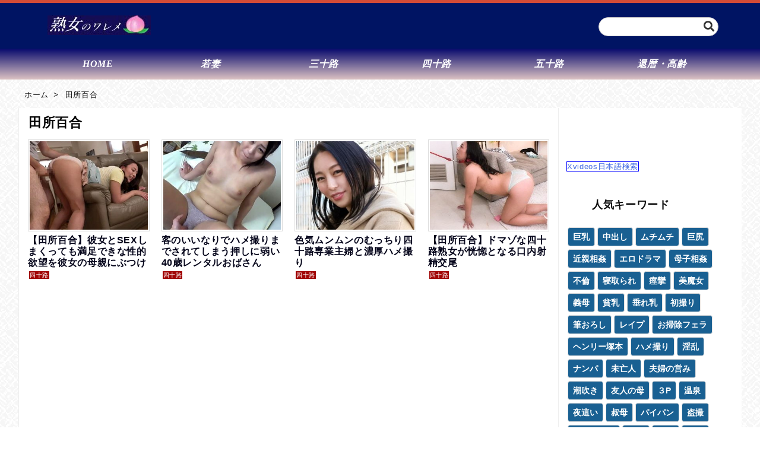

--- FILE ---
content_type: text/html; charset=UTF-8
request_url: https://jyukujyowareme.com/archives/tag/%E7%94%B0%E6%89%80%E7%99%BE%E5%90%88
body_size: 17827
content:
<!DOCTYPE html><html lang="ja" itemscope itemtype="https://schema.org/WebPage"><head><script data-no-optimize="1">var litespeed_docref=sessionStorage.getItem("litespeed_docref");litespeed_docref&&(Object.defineProperty(document,"referrer",{get:function(){return litespeed_docref}}),sessionStorage.removeItem("litespeed_docref"));</script> <meta charset="UTF-8" /><meta http-equiv="X-UA-Compatible" content="IE=edge" /><meta name="referrer" content="unsafe-url"><meta name="tubecorporate_com_verify.html" content="71c35bcc607bbd3f885507223cb54aad"/><meta name="viewport" content="width=device-width, initial-scale=1, user-scalable=yes" /><meta name="robots" content="index,follow" /><meta name='robots' content='noindex, follow' /><title>田所百合 のエロ動画一覧- 熟女専門無料エロ動画 熟女のワレメ</title><meta name="description" content="田所百合 ：アダルト動画一覧。当サイトでは全て無料で視聴できる厳選した熟女動画をまとめています。" /><meta property="og:locale" content="ja_JP" /><meta property="og:type" content="article" /><meta property="og:title" content="田所百合 のエロ動画一覧- 熟女専門無料エロ動画 熟女のワレメ" /><meta property="og:description" content="田所百合 ：アダルト動画一覧。当サイトでは全て無料で視聴できる厳選した熟女動画をまとめています。" /><meta property="og:url" content="https://jyukujyowareme.com/archives/tag/田所百合" /><meta property="og:site_name" content="熟女専門無料エロ動画 熟女のワレメ" /><meta name="twitter:card" content="summary_large_image" /> <script type="application/ld+json" class="yoast-schema-graph">{"@context":"https://schema.org","@graph":[{"@type":"CollectionPage","@id":"https://jyukujyowareme.com/archives/tag/%e7%94%b0%e6%89%80%e7%99%be%e5%90%88","url":"https://jyukujyowareme.com/archives/tag/%e7%94%b0%e6%89%80%e7%99%be%e5%90%88","name":"田所百合 のエロ動画一覧- 熟女専門無料エロ動画 熟女のワレメ","isPartOf":{"@id":"https://jyukujyowareme.com/#website"},"primaryImageOfPage":{"@id":"https://jyukujyowareme.com/archives/tag/%e7%94%b0%e6%89%80%e7%99%be%e5%90%88#primaryimage"},"image":{"@id":"https://jyukujyowareme.com/archives/tag/%e7%94%b0%e6%89%80%e7%99%be%e5%90%88#primaryimage"},"thumbnailUrl":"https://jyukujyowareme.com/wp-content/uploads/2025/09/img_1758843919.jpg","description":"田所百合 ：アダルト動画一覧。当サイトでは全て無料で視聴できる厳選した熟女動画をまとめています。","breadcrumb":{"@id":"https://jyukujyowareme.com/archives/tag/%e7%94%b0%e6%89%80%e7%99%be%e5%90%88#breadcrumb"},"inLanguage":"ja"},{"@type":"ImageObject","inLanguage":"ja","@id":"https://jyukujyowareme.com/archives/tag/%e7%94%b0%e6%89%80%e7%99%be%e5%90%88#primaryimage","url":"https://jyukujyowareme.com/wp-content/uploads/2025/09/img_1758843919.jpg","contentUrl":"https://jyukujyowareme.com/wp-content/uploads/2025/09/img_1758843919.jpg","width":300,"height":248,"caption":"田所百合 彼女とSEXしまくっても満足できな性的欲望を彼女の母親にぶつけた青年"},{"@type":"BreadcrumbList","@id":"https://jyukujyowareme.com/archives/tag/%e7%94%b0%e6%89%80%e7%99%be%e5%90%88#breadcrumb","itemListElement":[{"@type":"ListItem","position":1,"name":"ホーム","item":"https://jyukujyowareme.com/"},{"@type":"ListItem","position":2,"name":"田所百合"}]},{"@type":"WebSite","@id":"https://jyukujyowareme.com/#website","url":"https://jyukujyowareme.com/","name":"熟女専門無料エロ動画 熟女のワレメ","description":"","publisher":{"@id":"https://jyukujyowareme.com/#/schema/person/a9b595ef2f20929dc9a1acbf50d502bb"},"potentialAction":[{"@type":"SearchAction","target":{"@type":"EntryPoint","urlTemplate":"https://jyukujyowareme.com/?s={search_term_string}"},"query-input":{"@type":"PropertyValueSpecification","valueRequired":true,"valueName":"search_term_string"}}],"inLanguage":"ja"},{"@type":["Person","Organization"],"@id":"https://jyukujyowareme.com/#/schema/person/a9b595ef2f20929dc9a1acbf50d502bb","name":"たろう","image":{"@type":"ImageObject","inLanguage":"ja","@id":"https://jyukujyowareme.com/#/schema/person/image/","url":"https://secure.gravatar.com/avatar/4913c781dc2fcf35927afb207dae03f6eb587078756d09850dff3e374ee34f46?s=96&d=mm&r=g","contentUrl":"https://secure.gravatar.com/avatar/4913c781dc2fcf35927afb207dae03f6eb587078756d09850dff3e374ee34f46?s=96&d=mm&r=g","caption":"たろう"},"logo":{"@id":"https://jyukujyowareme.com/#/schema/person/image/"},"sameAs":["http://jyukujyowareme.com/"]}]}</script> <link rel='dns-prefetch' href='//ajax.googleapis.com' /><link rel="preload" as="style" type="text/css" href="https://jyukujyowareme.com/wp-content/themes/luxeritas/style.async.min.css?v=1769069827" /><link rel="preload" as="font" type="font/woff2" href="https://jyukujyowareme.com/wp-content/themes/luxeritas/fonts/icomoon/fonts/icomoon.woff2" crossorigin />
 <script type="litespeed/javascript" data-src="https://www.googletagmanager.com/gtag/js?id=UA-84825446-1"></script> <script type="litespeed/javascript">window.dataLayer=window.dataLayer||[];function gtag(){dataLayer.push(arguments)}
gtag('js',new Date());gtag('config','UA-84825446-1')</script> <link rel="pingback" href="https://jyukujyowareme.com/xmlrpc.php" /><link rel="alternate" type="application/rss+xml" title="熟女専門無料エロ動画 熟女のワレメ RSS Feed" href="https://jyukujyowareme.com/feed" /><meta name="description" content="熟女専門無料エロ動画 熟女のワレメ | 田所百合 Tag" /><meta name="theme-color" content="#4285f4"><meta name="format-detection" content="telephone=no"><style id="litespeed-ccss">@media print and (max-width:991px){#side{page-break-before:always}}body{--wp--preset--color--black:#000;--wp--preset--color--cyan-bluish-gray:#abb8c3;--wp--preset--color--white:#fff;--wp--preset--color--pale-pink:#f78da7;--wp--preset--color--vivid-red:#cf2e2e;--wp--preset--color--luminous-vivid-orange:#ff6900;--wp--preset--color--luminous-vivid-amber:#fcb900;--wp--preset--color--light-green-cyan:#7bdcb5;--wp--preset--color--vivid-green-cyan:#00d084;--wp--preset--color--pale-cyan-blue:#8ed1fc;--wp--preset--color--vivid-cyan-blue:#0693e3;--wp--preset--color--vivid-purple:#9b51e0;--wp--preset--gradient--vivid-cyan-blue-to-vivid-purple:linear-gradient(135deg,rgba(6,147,227,1) 0%,#9b51e0 100%);--wp--preset--gradient--light-green-cyan-to-vivid-green-cyan:linear-gradient(135deg,#7adcb4 0%,#00d082 100%);--wp--preset--gradient--luminous-vivid-amber-to-luminous-vivid-orange:linear-gradient(135deg,rgba(252,185,0,1) 0%,rgba(255,105,0,1) 100%);--wp--preset--gradient--luminous-vivid-orange-to-vivid-red:linear-gradient(135deg,rgba(255,105,0,1) 0%,#cf2e2e 100%);--wp--preset--gradient--very-light-gray-to-cyan-bluish-gray:linear-gradient(135deg,#eee 0%,#a9b8c3 100%);--wp--preset--gradient--cool-to-warm-spectrum:linear-gradient(135deg,#4aeadc 0%,#9778d1 20%,#cf2aba 40%,#ee2c82 60%,#fb6962 80%,#fef84c 100%);--wp--preset--gradient--blush-light-purple:linear-gradient(135deg,#ffceec 0%,#9896f0 100%);--wp--preset--gradient--blush-bordeaux:linear-gradient(135deg,#fecda5 0%,#fe2d2d 50%,#6b003e 100%);--wp--preset--gradient--luminous-dusk:linear-gradient(135deg,#ffcb70 0%,#c751c0 50%,#4158d0 100%);--wp--preset--gradient--pale-ocean:linear-gradient(135deg,#fff5cb 0%,#b6e3d4 50%,#33a7b5 100%);--wp--preset--gradient--electric-grass:linear-gradient(135deg,#caf880 0%,#71ce7e 100%);--wp--preset--gradient--midnight:linear-gradient(135deg,#020381 0%,#2874fc 100%);--wp--preset--duotone--dark-grayscale:url('#wp-duotone-dark-grayscale');--wp--preset--duotone--grayscale:url('#wp-duotone-grayscale');--wp--preset--duotone--purple-yellow:url('#wp-duotone-purple-yellow');--wp--preset--duotone--blue-red:url('#wp-duotone-blue-red');--wp--preset--duotone--midnight:url('#wp-duotone-midnight');--wp--preset--duotone--magenta-yellow:url('#wp-duotone-magenta-yellow');--wp--preset--duotone--purple-green:url('#wp-duotone-purple-green');--wp--preset--duotone--blue-orange:url('#wp-duotone-blue-orange');--wp--preset--font-size--small:13px;--wp--preset--font-size--medium:20px;--wp--preset--font-size--large:36px;--wp--preset--font-size--x-large:42px}*,*:before,*:after{box-sizing:border-box}@-ms-viewport{width:device-width}h1{font-size:2em;margin:.67em 0}img{border-style:none;vertical-align:middle}p{margin-top:0;margin-bottom:1rem}button{border-radius:0}input,button{margin:0;font-family:inherit;font-size:inherit;line-height:inherit}button,input{overflow:visible}button{text-transform:none}button,[type=submit]{-webkit-appearance:button}button::-moz-focus-inner,[type=submit]::-moz-focus-inner{padding:0;border-style:none}[type=search]{outline-offset:-2px;-webkit-appearance:none}[type=search]::-webkit-search-cancel-button,[type=search]::-webkit-search-decoration{-webkit-appearance:none}h1,h2,h3{margin-top:0;margin-bottom:.5rem;font-family:inherit;font-weight:500;line-height:1.2;color:inherit}.container{width:100%;margin-right:auto;margin-left:auto}@media (min-width:768px){.container{max-width:720px}}@media (min-width:992px){.container{max-width:960px}}@media (min-width:1200px){.container{max-width:1140px}}.clearfix:after{display:block;clear:both;content:""}body .material-icons{font-size:inherit;font-feature-settings:'liga';-moz-osx-font-smoothing:grayscale;text-rendering:optimizeLegibility;transform:scale(1.3,1.3);transform-origin:top;margin-top:-.16em}.material-icons.flip-h{transform:scale(-1.3,1.3)}*{margin:0;padding:0}img{max-width:100%;height:auto;box-sizing:content-box}ul,ol{margin:1.6em 0}[type=submit],[type=text]{display:inline;line-height:1;vertical-align:middle;padding:12px 12px 11px;max-width:100%}[type=submit]{color:#333;font-weight:400;background:#fff;border:1px solid #ddd}[type=text],[type=search]{color:inherit;background:#fff;border:1px solid #ddd}[type=search]{-webkit-appearance:none;outline-offset:-2px;line-height:1;border-radius:0}[type=search]::-webkit-search-cancel-button,[type=search]::-webkit-search-decoration{display:none}.cboth{clear:both}#head-in{padding-top:28px;background:#fff}#sitename{display:inline-block;max-width:100%;margin:0 0 12px;font-size:2.8rem;line-height:1.4}#sitename a{color:inherit;text-decoration:none}.desc{line-height:1.4}.info{padding:20px 10px;overflow:hidden}#header .head-cover{position:relative;margin:auto}#header #gnavi{margin:auto}#nav{margin:0;padding:0;border-top:1px solid #ddd;border-bottom:1px solid #ddd;position:relative;z-index:20}#nav,#gnavi ul.gu,#gnavi li.gl>a,.mobile-nav{color:#111;background:#fff}#gnavi .mobile-nav{display:none}#gnavi ul.gu{margin:0}#gnavi li.gl{float:left;position:relative;list-style-type:none;text-indent:0;white-space:nowrap}#gnavi li.gl>a{display:block;text-decoration:none;text-align:center}@media (min-width:992px){#gnavi ul.gu{display:-webkit-box;display:-ms-flexbox;display:flex;-ms-flex-wrap:wrap;flex-wrap:wrap}#gnavi li.gl{-webkit-box-flex:0 0 auto;-ms-flex:0 0 auto;flex:0 0 auto;min-width:1px;background:#09f}#gnavi .gc>ul>li.gl{background:0 0}#gnavi li.gl>a>.gim{display:block}#gnavi .gc>ul>li>a>.gim{border-bottom:0;padding:16px 18px}}@media (max-width:991px){.mobile-nav p{letter-spacing:0;font-size:1.1rem;line-height:1;margin:6px 0 0}.mobile-nav li{white-space:nowrap;text-align:center;padding:8px 10px;border:0;list-style:none}.mobile-nav li i{font-size:1.8rem;font-style:normal}#gnavi ul.gu{display:none;border:0;border-bottom:solid 1px #ddd}#gnavi li.gl{display:block;float:none;width:100%;padding-left:0;text-align:left;line-height:2.3;border-top:1px solid #ddd;list-style:disc inside}}#primary{border:1px solid transparent}#section{margin:0 10px 20px 0}#breadcrumb{margin:20px 0 15px;padding:8px;line-height:2}#breadcrumb,#breadcrumb a{color:#111;text-decoration:none;word-break:normal}#breadcrumb li{display:inline;list-style-type:none;font-size:1.3rem}#breadcrumb i{margin-right:3px}#breadcrumb i.arrow{margin:0 8px}#list a{word-break:normal}[type^=text]{margin:0;width:100%}div[id*=side-]{padding:20px 0;border:1px solid #ddd;background:#fff}#side .widget{overflow-wrap:anywhere;margin:0 6px;padding:20px 7px;border:1px solid transparent}#side h3{font-size:1.8rem;font-weight:700;color:#111;margin:4px 0 20px;padding:4px 0}.search-field{border:1px solid #bbb}#page-top{position:fixed;bottom:14px;right:14px;font-weight:700;background:#656463;text-decoration:none;color:#fff;padding:16px 20px;text-align:center;opacity:0;visibility:hidden;z-index:99}#main{-webkit-box-flex:0 1 772px;-ms-flex:0 1 772px;flex:0 1 772px;max-width:772px;min-width:1px;float:left}#side{-webkit-box-flex:0 0 366px;-ms-flex:0 0 366px;flex:0 0 366px;width:366px;min-width:1px;float:right}@media (min-width:992px){#primary{display:-webkit-box;display:-ms-flexbox;display:flex}#breadcrumb,.head-cover{display:block!important}#sitename img{margin:0}}@media screen and (min-width:768px){#header .head-cover,#header #gnavi{max-width:720px}}@media screen and (min-width:992px){#header .head-cover,#header #gnavi{max-width:960px}}@media screen and (min-width:992px) and (max-width:1199px){#main{-webkit-box-flex:0 1 592px;-ms-flex:0 1 592px;flex:0 1 592px;max-width:592px;min-width:1px}}@media screen and (min-width:1200px){#header .head-cover,#header #gnavi{max-width:1140px}}@media print,(max-width:991px){#primary,#main,#side{display:block;width:100%;float:none;clear:both}#header #gnavi{padding-left:0;padding-right:0}#main{margin-bottom:30px}#section{margin-right:0}#side .widget{padding-left:20px;padding-right:20px}#side .widget{margin-left:0;margin-right:0}div[id*=side-]{margin-bottom:20px}}@media (max-width:575px){#side .widget{padding-left:7px;padding-right:7px}#sitename{font-size:2.2rem}#page-top{font-size:2rem;padding:8px 14px}.ptop{display:none}}.search-field{width:100%;height:32px;margin:0;padding:4px 6px}[type=submit].search-submit{position:absolute;top:2px;right:2px;height:28px;padding:8px;font-size:1.2rem;background:0 0}.search-field::-webkit-input-placeholder{font-family:"icomoon";color:#767676;font-size:1.4rem}.search-field:-moz-placeholder{font-family:"icomoon";color:#767676;font-size:1.4rem}.search-field:-ms-input-placeholder{font-family:"icomoon";color:#767676;font-size:1.4rem}.search-field:placeholder-shown{font-family:"icomoon";color:#767676;font-size:1.4rem}.tagcloud{display:-webkit-box;display:-ms-flexbox;display:flex;-ms-flex-wrap:wrap;flex-wrap:wrap;letter-spacing:-.4em}.tagcloud a{display:inline-block;-webkit-box-flex:0 0 auto;-ms-flex:0 0 auto;flex:1 0 auto;min-width:1px;letter-spacing:normal;text-decoration:none;font-size:14px;font-size:1.4rem!important;border:1px solid #ddd;margin:2px;padding:5px 10px}#sform{display:none;position:absolute;top:0;left:0;right:0;width:98%;height:48px;max-width:600px;margin:auto;padding:2px;background:rgba(0,0,0,.5);border-radius:6px;z-index:1200}#sform .search-form{position:relative;width:100%;margin:auto;border-radius:6px}#sform .search-field{height:44px;border-radius:4px;font-size:18px}#sform .search-submit{border-radius:4px;height:40px}html{overflow:auto;overflow-y:scroll;-webkit-text-size-adjust:100%;-ms-text-size-adjust:100%;-ms-overflow-style:scrollbar;font-size:62.5%!important}#nav{width:100%}#head-in{padding-top:0}body{overflow:hidden;font-family:'Yu Gothic',-apple-system,BlinkMacSystemFont,'.SFNSDisplay-Regular','Hiragino Kaku Gothic Pro',Meiryo,'MS PGothic','Segoe UI','Verdana','Helvetica','Arial',sans-serif;font-weight:400;color:#111;background:#fff}a{word-break:break-all;text-decoration:none;background-color:transparent;-webkit-text-decoration-skip:objects;color:#4169e1}body,li{font-size:1.4rem}@media (min-width:992px){#side{-ms-flex-preferred-size:366px;flex-basis:366px;width:366px}}@media (min-width:1310px){.container{width:1280px;max-width:1280px}#header .head-cover,#header #gnavi{width:1280px;max-width:100%}#section{margin:0 18px 20px 0}#main{-webkit-box-flex:0 1 866px;-ms-flex:0 1 866px;flex:0 1 866px;max-width:866px;min-width:1px;float:left}#side{-webkit-box-flex:0 0 412px;-ms-flex:0 0 412px;flex:0 0 412px;width:412px;min-width:1px;float:right}#side .widget{margin:0 18px;padding:20px 18px}}@media (max-width:991px){#nav{border-top:0}#gnavi ul.mobile-nav{position:fixed;top:-48px;right:5px;display:flex;flex-flow:column;margin:0;border:1px solid #ddd;max-height:44px;width:48px;overflow:hidden;opacity:.9}.mobile-nav li.mob-func{min-height:44px;line-height:28px}.mobile-nav li.mob-func i{font-size:1.4rem}.mobile-nav li.mob-menu{border-top:3px double #ddd}}@media (min-width:992px) and (max-width:1309px){#side .widget{margin:0 6px;padding:20px 7px}}@media (min-width:992px) and (max-width:1199px){#main{float:left}}body{font-family:'YuGothic','Yu Gothic','Hiragino Kaku Gothic ProN','ヒラギノ角ゴ ProN W3','メイリオ','Meiryo','ＭＳ ゴシック',sans-serif;background:#fff;color:#000;background-image:url(/wp-content/themes/luxech/images/6e6e88366aac2f27cb3f46758810a8d7.png);font-size:13px;font-weight:500;line-height:1.6em;letter-spacing:.05em;position:relative}#section{margin:0}#gnavi .gc>ul>li>a>.gim{font-weight:700;font-family:Times New Roman,"游明朝",YuMincho,"ヒラギノ明朝 ProN W3",Hiragino Mincho ProN,"MSP明朝","MS PMincho","MS 明朝",serif;font-style:italic;font-size:16px}.postList{display:flex;flex-wrap:wrap;padding:0;width:100%}.post_item{width:25%;padding:0 10px 10px;position:relative;overflow:hidden}@media all and (max-width:768px){.post_item{width:50%}}.item_image{position:relative;width:100%;overflow:hidden}.item_image:before{content:"";display:block;padding-top:75%}.item_image img{position:absolute;top:0;left:0;bottom:0;right:0;width:100%;height:100%;object-fit:cover}.item_image_outer{border:1px solid #ddd;padding:2px}.category_list{display:inline-block}.category_list a{font-size:10px;padding:1px;margin:2px;background:#a10606;color:#fff}.item_detail{padding:5px 0}.item_title{height:58px;margin-bottom:0;overflow:hidden;font-weight:700;font-size:16px;line-height:1.2}.item_title a{color:#030319}#header{background-color:#001463;color:#fff;border-top:5px solid rgba(210,75,55,1)}#head-in{background:rgba(0,0,0,0)}#header #nav{color:#fff!important;background:#080a6d!important;background:-moz-linear-gradient(top,#080a6d 0%,#ddc3c3 100%);background:-webkit-gradient(linear,left top,left bottom,color-stop(0%,#080a6d),color-stop(100%,#ddc3c3))!important;background:-webkit-linear-gradient(top,#080a6d 0%,#ddc3c3 100%)!important;background:-o-linear-gradient(top,#080a6d 0%,#ddc3c3 100%)!important;background:-ms-linear-gradient(top,#080a6d 0%,#ddc3c3 100%)!important;background:linear-gradient(to bottom,#080a6d 0%,#ddc3c3 100%)!important}#nav,#gnavi ul.gu,#gnavi li.gl>a,.mobile-nav{color:#fff;background:rgba(0,0,0,0)}#nav{margin:0;padding:0;border-top:0 solid #ddd!important;border-bottom:0 solid #ddd!important;position:relative;z-index:20}.info{padding:16px 10px 0;overflow:hidden}#main{-webkit-box-flex:0 1 972px;-ms-flex:0 1 972px;flex:0 1 972px;max-width:972px;min-width:1px;float:left;background:#fff;padding:12px 5px;border-left:solid 1px #eee;border-right:solid 1px #eee;margin-bottom:15px}#side{-webkit-box-flex:0 0 308px;-ms-flex:0 0 308px;flex:0 0 308px;width:308px;min-width:1px;float:right}#side .widget{margin:0;padding:12px}.container{width:1220px;max-width:1220px}@media all and (max-width:974px){.container{max-width:100%}#side{-webkit-box-flex:0;-ms-flex:0;flex:0;width:100%;min-width:1px;float:none}}div[id*=side-]{padding:0;border:0 solid #fff;background:#fff}.tagcloud a{text-align:center;font-size:14px!important;font-weight:700;line-height:1em;background:#196092;color:#fff!important;display:inline-block;white-space:nowrap;padding:8px;margin-top:3px;border-radius:4px;text-decoration:none}.tagcloud{display:inline}#breadcrumb{margin:5px 0 0;padding:8px;line-height:2}#gnavi ul.gu{justify-content:space-around}#gnavi ul.gu li{flex:1}.head-cover{position:relative}.s_area{display:block;position:absolute;top:50%;right:0;margin-top:-15px}@media all and (max-width:768px){.s_area{display:none}}.searchForm form{background:#fff;border:solid 1px #ccc;-webkit-border-radius:20px;-moz-border-radius:20px;-ms-border-radius:20px;-o-border-radius:20px;border-radius:20px;overflow:hidden;padding:0 30px 0 10px;position:relative}.searchForm input{display:inline-block;margin:0;padding:0;border:none;background:0 0;line-height:30px;width:160px}.searchForm button{position:absolute;top:50%;right:6px;display:inline-block;margin:-15px 0 0;padding:2px 0;border:none;background:0 0;height:30px;font-size:18px}#gnavi ul.mobile-nav{opacity:.9;background-color:#001463}.postlist_title{margin-bottom:15px;margin-left:.5em;font-weight:700;font-size:22px}.searchInput{color:#111}.fas{-moz-osx-font-smoothing:grayscale;-webkit-font-smoothing:antialiased;display:inline-block;font-style:normal;font-variant:normal;text-rendering:auto;line-height:1}.fa-search:before{content:"\f002"}.fas{font-family:"Font Awesome 5 Free"}.fas{font-weight:900}</style><link rel="preload" data-asynced="1" data-optimized="2" as="style" onload="this.onload=null;this.rel='stylesheet'" href="https://jyukujyowareme.com/wp-content/litespeed/css/060c6d71c9f311d54c4b3b25874e22ff.css?ver=0cd84" /><script type="litespeed/javascript">!function(a){"use strict";var b=function(b,c,d){function e(a){return h.body?a():void setTimeout(function(){e(a)})}function f(){i.addEventListener&&i.removeEventListener("load",f),i.media=d||"all"}var g,h=a.document,i=h.createElement("link");if(c)g=c;else{var j=(h.body||h.getElementsByTagName("head")[0]).childNodes;g=j[j.length-1]}var k=h.styleSheets;i.rel="stylesheet",i.href=b,i.media="only x",e(function(){g.parentNode.insertBefore(i,c?g:g.nextSibling)});var l=function(a){for(var b=i.href,c=k.length;c--;)if(k[c].href===b)return a();setTimeout(function(){l(a)})};return i.addEventListener&&i.addEventListener("load",f),i.onloadcssdefined=l,l(f),i};"undefined"!=typeof exports?exports.loadCSS=b:a.loadCSS=b}("undefined"!=typeof global?global:this);!function(a){if(a.loadCSS){var b=loadCSS.relpreload={};if(b.support=function(){try{return a.document.createElement("link").relList.supports("preload")}catch(b){return!1}},b.poly=function(){for(var b=a.document.getElementsByTagName("link"),c=0;c<b.length;c++){var d=b[c];"preload"===d.rel&&"style"===d.getAttribute("as")&&(a.loadCSS(d.href,d,d.getAttribute("media")),d.rel=null)}},!b.support()){b.poly();var c=a.setInterval(b.poly,300);a.addEventListener&&a.addEventListener("load",function(){b.poly(),a.clearInterval(c)}),a.attachEvent&&a.attachEvent("onload",function(){a.clearInterval(c)})}}}(this);</script> <noscript><link rel="stylesheet" id="nav-css" href="//jyukujyowareme.com/wp-content/themes/luxeritas/styles/nav.min.css?v=1608855180" media="all" /></noscript>
<noscript><link rel="stylesheet" id="async-css" href="//jyukujyowareme.com/wp-content/themes/luxeritas/style.async.min.css?v=1769909385" media="all" /></noscript> <script type="litespeed/javascript" data-src="//ajax.googleapis.com/ajax/libs/jquery/3.6.0/jquery.min.js" id="jquery-js"></script> <script type="litespeed/javascript" data-src="https://ajax.googleapis.com/ajax/libs/jquery/3.3.1/jquery.min.js"></script> <link rel="https://api.w.org/" href="https://jyukujyowareme.com/wp-json/" /><link rel="alternate" title="JSON" type="application/json" href="https://jyukujyowareme.com/wp-json/wp/v2/tags/1459" /><link rel="icon" href="https://jyukujyowareme.com/wp-content/uploads/2016/10/cropped-84757504dca5b559469c7e58bbd43dc5-1-32x32.png" sizes="32x32" /><link rel="icon" href="https://jyukujyowareme.com/wp-content/uploads/2016/10/cropped-84757504dca5b559469c7e58bbd43dc5-1-192x192.png" sizes="192x192" /><link rel="apple-touch-icon" href="https://jyukujyowareme.com/wp-content/uploads/2016/10/cropped-84757504dca5b559469c7e58bbd43dc5-1-180x180.png" /><meta name="msapplication-TileImage" content="https://jyukujyowareme.com/wp-content/uploads/2016/10/cropped-84757504dca5b559469c7e58bbd43dc5-1-270x270.png" /></head><body class="archive tag tag-1459 wp-embed-responsive wp-theme-luxeritas wp-child-theme-luxech"><header id="header" itemscope itemtype="https://schema.org/WPHeader"><div id="head-in"><div class="head-cover"><div class="info" itemscope itemtype="https://schema.org/Website"><p id="sitename"><a href="https://jyukujyowareme.com/" itemprop="url"><img data-lazyloaded="1" src="[data-uri]" data-src="https://jyukujyowareme.com/wp-content/uploads/2021/10/WS000010-1.jpg" alt="熟女専門無料エロ動画 熟女のワレメ" width="174" height="33" itemprop="image" /></a></p><meta itemprop="name about" content="熟女専門無料エロ動画 熟女のワレメ"></meta><p class="desc" itemprop="alternativeHeadline"></p><div class="s_area"><div class="searchForm"><form method="get" action="https://jyukujyowareme.com/">
<input class="searchInput" type="text" value="" name="s">
<button class="searchSubmit icon iconSearch" type="submit" tabindex="2" accesskey="S"><i class="fas fa-search"></i></button></form></div></div></div></div></div><nav class="head_menu" itemscope itemtype="https://schema.org/SiteNavigationElement"><div id="nav"><div id="gnavi"><div class="gc gnavi-container"><ul class="menu gu clearfix"><li id="menu-item-19651" class="menu-item menu-item-type-custom menu-item-object-custom menu-item-home menu-item-19651 gl"><a href="http://jyukujyowareme.com/"><span class="gim gnavi-item">HOME</span></a></li><li id="menu-item-19650" class="menu-item menu-item-type-taxonomy menu-item-object-category menu-item-19650 gl"><a href="https://jyukujyowareme.com/archives/category/%e8%8b%a5%e5%a6%bb"><span class="gim gnavi-item">若妻</span></a></li><li id="menu-item-19648" class="menu-item menu-item-type-taxonomy menu-item-object-category menu-item-19648 gl"><a href="https://jyukujyowareme.com/archives/category/%e4%b8%89%e5%8d%81%e8%b7%af"><span class="gim gnavi-item">三十路</span></a></li><li id="menu-item-19646" class="menu-item menu-item-type-taxonomy menu-item-object-category menu-item-19646 gl"><a href="https://jyukujyowareme.com/archives/category/%e5%9b%9b%e5%8d%81%e8%b7%af"><span class="gim gnavi-item">四十路</span></a></li><li id="menu-item-19647" class="menu-item menu-item-type-taxonomy menu-item-object-category menu-item-19647 gl"><a href="https://jyukujyowareme.com/archives/category/%e4%ba%94%e5%8d%81%e8%b7%af"><span class="gim gnavi-item">五十路</span></a></li><li id="menu-item-19649" class="menu-item menu-item-type-taxonomy menu-item-object-category menu-item-19649 gl"><a href="https://jyukujyowareme.com/archives/category/%e9%82%84%e6%9a%a6%e3%83%bb%e9%ab%98%e9%bd%a2"><span class="gim gnavi-item">還暦・高齢</span></a></li></ul></div><ul class="mobile-nav"><li class="mob-func"><span><i>&#8203;</i></span></li><li class="mob-menu" title="メニュー"><i>&#8203;</i><p>メニュー</p></li><li class="mob-side" title="サイドバー"><i>&#8203;</i><p>サイドバー</p></li><li class="mob-prev" title=" 前へ "><i>&#8203;</i><p> 前へ</p></li><li class="mob-next" title=" 次へ "><i>&#8203;</i><p> 次へ</p></li><li class="mob-search" title="検索"><i>&#8203;</i><p>検索</p></li></ul></div><div class="cboth"></div></div></nav></header><div class="container"><div itemprop="breadcrumb"><ol id="breadcrumb"><li><i>&#8203;</i><a href="https://jyukujyowareme.com/">ホーム</a><i class="arrow">&gt;</i></li><li><i>&#8203;</i>田所百合</li></ol></div><div id="primary" class="clearfix"><main id="main"><div id="section"><div id="list" class="ngrid"><h1 class="postlist_title">田所百合</h1><div class="postList"><div class="post_item"><div class="post_item_inner"><div class="item_image_outer"><div class="item_image"><a href="https://jyukujyowareme.com/archives/34008"><img data-lazyloaded="1" src="[data-uri]" width="300" height="248" data-src="https://jyukujyowareme.com/wp-content/uploads/2025/09/img_1758843919.jpg" alt=""></a></div></div><div class="item_detail"><h2 class="item_title"><a href="https://jyukujyowareme.com/archives/34008">【田所百合】彼女とSEXしまくっても満足できな性的欲望を彼女の母親にぶつけた青年</a></h2><div class="item_category"><div class="category_list"><a href="https://jyukujyowareme.com/archives/category/%e5%9b%9b%e5%8d%81%e8%b7%af">四十路</a></div></div></div></div></div><div class="post_item"><div class="post_item_inner"><div class="item_image_outer"><div class="item_image"><a href="https://jyukujyowareme.com/archives/31079"><img data-lazyloaded="1" src="[data-uri]" width="300" height="249" data-src="https://jyukujyowareme.com/wp-content/uploads/2024/08/img_1722561213.jpg" alt=""></a></div></div><div class="item_detail"><h2 class="item_title"><a href="https://jyukujyowareme.com/archives/31079">客のいいなりでハメ撮りまでされてしまう押しに弱い40歳レンタルおばさん</a></h2><div class="item_category"><div class="category_list"><a href="https://jyukujyowareme.com/archives/category/%e5%9b%9b%e5%8d%81%e8%b7%af">四十路</a></div></div></div></div></div><div class="post_item"><div class="post_item_inner"><div class="item_image_outer"><div class="item_image"><a href="https://jyukujyowareme.com/archives/30350"><img data-lazyloaded="1" src="[data-uri]" width="300" height="249" data-src="https://jyukujyowareme.com/wp-content/uploads/2024/02/img_1708139799.jpg" alt=""></a></div></div><div class="item_detail"><h2 class="item_title"><a href="https://jyukujyowareme.com/archives/30350">色気ムンムンのむっちり四十路専業主婦と濃厚ハメ撮り</a></h2><div class="item_category"><div class="category_list"><a href="https://jyukujyowareme.com/archives/category/%e5%9b%9b%e5%8d%81%e8%b7%af">四十路</a></div></div></div></div></div><div class="post_item"><div class="post_item_inner"><div class="item_image_outer"><div class="item_image"><a href="https://jyukujyowareme.com/archives/29782"><img data-lazyloaded="1" src="[data-uri]" width="300" height="244" data-src="https://jyukujyowareme.com/wp-content/uploads/2023/09/img_1693529667.jpg" alt=""></a></div></div><div class="item_detail"><h2 class="item_title"><a href="https://jyukujyowareme.com/archives/29782">【田所百合】ドマゾな四十路熟女が恍惚となる口内射精交尾</a></h2><div class="item_category"><div class="category_list"><a href="https://jyukujyowareme.com/archives/category/%e5%9b%9b%e5%8d%81%e8%b7%af">四十路</a></div></div></div></div></div></div></div></div></main><div id="sidebar" itemscope="itemscope" itemtype="http://schema.org/WPSideBar"><div id="side"><aside><div id="side-fixed"><div id="text-55" class="extendedwopts-show extendedwopts-desktop extendedwopts-tablet widget widget_text"><div class="textwidget"><div id="726464dbdfdbd5dbdb902c443cd01806" class="ninja-recommend-block"><br /></div><p>&nbsp;</p></div></div><div id="text-54" class="widget widget_text"><div class="textwidget"><p><span style="border: 1px solid #0000ff;"><a id="62767" href="https://erosapo.com/xvideos" target="_blank" rel="noopener">Xvideos日本語検索</a></span></p></div></div><div id="tag_cloud-2" class="widget widget_tag_cloud"><h3 class="side-title">　 　人気キーワード</h3><div class="tagcloud"><a href="https://jyukujyowareme.com/archives/tag/%e5%b7%a8%e4%b9%b3" class="tag-cloud-link tag-link-24 tag-link-position-1" style="font-size: 22pt;" aria-label="巨乳 (2,294個の項目)">巨乳</a>
<a href="https://jyukujyowareme.com/archives/tag/%e4%b8%ad%e5%87%ba%e3%81%97" class="tag-cloud-link tag-link-29 tag-link-position-2" style="font-size: 21.016216216216pt;" aria-label="中出し (1,699個の項目)">中出し</a>
<a href="https://jyukujyowareme.com/archives/tag/%e3%83%a0%e3%83%81%e3%83%a0%e3%83%81" class="tag-cloud-link tag-link-22 tag-link-position-3" style="font-size: 20.562162162162pt;" aria-label="ムチムチ (1,490個の項目)">ムチムチ</a>
<a href="https://jyukujyowareme.com/archives/tag/%e5%b7%a8%e5%b0%bb" class="tag-cloud-link tag-link-26 tag-link-position-4" style="font-size: 20.562162162162pt;" aria-label="巨尻 (1,467個の項目)">巨尻</a>
<a href="https://jyukujyowareme.com/archives/tag/%e8%bf%91%e8%a6%aa%e7%9b%b8%e5%a7%a6" class="tag-cloud-link tag-link-9 tag-link-position-5" style="font-size: 19.351351351351pt;" aria-label="近親相姦 (1,012個の項目)">近親相姦</a>
<a href="https://jyukujyowareme.com/archives/tag/%e3%82%a8%e3%83%ad%e3%83%89%e3%83%a9%e3%83%9e" class="tag-cloud-link tag-link-8 tag-link-position-6" style="font-size: 19.2pt;" aria-label="エロドラマ (972個の項目)">エロドラマ</a>
<a href="https://jyukujyowareme.com/archives/tag/%e6%af%8d%e5%ad%90%e7%9b%b8%e5%a7%a6" class="tag-cloud-link tag-link-595 tag-link-position-7" style="font-size: 17.762162162162pt;" aria-label="母子相姦 (628個の項目)">母子相姦</a>
<a href="https://jyukujyowareme.com/archives/tag/%e4%b8%8d%e5%80%ab" class="tag-cloud-link tag-link-18 tag-link-position-8" style="font-size: 17.232432432432pt;" aria-label="不倫 (538個の項目)">不倫</a>
<a href="https://jyukujyowareme.com/archives/tag/%e5%af%9d%e5%8f%96%e3%82%89%e3%82%8c" class="tag-cloud-link tag-link-17 tag-link-position-9" style="font-size: 16.627027027027pt;" aria-label="寝取られ (449個の項目)">寝取られ</a>
<a href="https://jyukujyowareme.com/archives/tag/%e7%97%99%e6%94%a3" class="tag-cloud-link tag-link-28 tag-link-position-10" style="font-size: 16.551351351351pt;" aria-label="痙攣 (439個の項目)">痙攣</a>
<a href="https://jyukujyowareme.com/archives/tag/%e7%be%8e%e9%ad%94%e5%a5%b3" class="tag-cloud-link tag-link-187 tag-link-position-11" style="font-size: 16.4pt;" aria-label="美魔女 (417個の項目)">美魔女</a>
<a href="https://jyukujyowareme.com/archives/tag/%e7%be%a9%e6%af%8d" class="tag-cloud-link tag-link-14 tag-link-position-12" style="font-size: 16.172972972973pt;" aria-label="義母 (386個の項目)">義母</a>
<a href="https://jyukujyowareme.com/archives/tag/%e8%b2%a7%e4%b9%b3" class="tag-cloud-link tag-link-25 tag-link-position-13" style="font-size: 15.945945945946pt;" aria-label="貧乳 (366個の項目)">貧乳</a>
<a href="https://jyukujyowareme.com/archives/tag/%e5%9e%82%e3%82%8c%e4%b9%b3" class="tag-cloud-link tag-link-23 tag-link-position-14" style="font-size: 15.794594594595pt;" aria-label="垂れ乳 (344個の項目)">垂れ乳</a>
<a href="https://jyukujyowareme.com/archives/tag/%e5%88%9d%e6%92%ae%e3%82%8a" class="tag-cloud-link tag-link-20 tag-link-position-15" style="font-size: 15.718918918919pt;" aria-label="初撮り (340個の項目)">初撮り</a>
<a href="https://jyukujyowareme.com/archives/tag/%e7%ad%86%e3%81%8a%e3%82%8d%e3%81%97" class="tag-cloud-link tag-link-10 tag-link-position-16" style="font-size: 15.189189189189pt;" aria-label="筆おろし (287個の項目)">筆おろし</a>
<a href="https://jyukujyowareme.com/archives/tag/%e3%83%ac%e3%82%a4%e3%83%97" class="tag-cloud-link tag-link-19 tag-link-position-17" style="font-size: 15.037837837838pt;" aria-label="レイプ (273個の項目)">レイプ</a>
<a href="https://jyukujyowareme.com/archives/tag/%e3%81%8a%e6%8e%83%e9%99%a4%e3%83%95%e3%82%a7%e3%83%a9" class="tag-cloud-link tag-link-144 tag-link-position-18" style="font-size: 15.037837837838pt;" aria-label="お掃除フェラ (272個の項目)">お掃除フェラ</a>
<a href="https://jyukujyowareme.com/archives/tag/%e3%83%98%e3%83%b3%e3%83%aa%e3%83%bc%e5%a1%9a%e6%9c%ac" class="tag-cloud-link tag-link-3 tag-link-position-19" style="font-size: 14.962162162162pt;" aria-label="ヘンリー塚本 (270個の項目)">ヘンリー塚本</a>
<a href="https://jyukujyowareme.com/archives/tag/%e3%83%8f%e3%83%a1%e6%92%ae%e3%82%8a" class="tag-cloud-link tag-link-12 tag-link-position-20" style="font-size: 14.962162162162pt;" aria-label="ハメ撮り (268個の項目)">ハメ撮り</a>
<a href="https://jyukujyowareme.com/archives/tag/%e6%b7%ab%e4%b9%b1" class="tag-cloud-link tag-link-30 tag-link-position-21" style="font-size: 14.810810810811pt;" aria-label="淫乱 (257個の項目)">淫乱</a>
<a href="https://jyukujyowareme.com/archives/tag/%e3%83%8a%e3%83%b3%e3%83%91" class="tag-cloud-link tag-link-21 tag-link-position-22" style="font-size: 14.810810810811pt;" aria-label="ナンパ (256個の項目)">ナンパ</a>
<a href="https://jyukujyowareme.com/archives/tag/%e6%9c%aa%e4%ba%a1%e4%ba%ba" class="tag-cloud-link tag-link-147 tag-link-position-23" style="font-size: 14.281081081081pt;" aria-label="未亡人 (219個の項目)">未亡人</a>
<a href="https://jyukujyowareme.com/archives/tag/%e5%a4%ab%e5%a9%a6%e3%81%ae%e5%96%b6%e3%81%bf" class="tag-cloud-link tag-link-15 tag-link-position-24" style="font-size: 14.205405405405pt;" aria-label="夫婦の営み (214個の項目)">夫婦の営み</a>
<a href="https://jyukujyowareme.com/archives/tag/%e6%bd%ae%e5%90%b9%e3%81%8d" class="tag-cloud-link tag-link-27 tag-link-position-25" style="font-size: 14.054054054054pt;" aria-label="潮吹き (204個の項目)">潮吹き</a>
<a href="https://jyukujyowareme.com/archives/tag/%e5%8f%8b%e4%ba%ba%e3%81%ae%e6%af%8d" class="tag-cloud-link tag-link-16 tag-link-position-26" style="font-size: 14.054054054054pt;" aria-label="友人の母 (201個の項目)">友人の母</a>
<a href="https://jyukujyowareme.com/archives/tag/%ef%bc%93p" class="tag-cloud-link tag-link-137 tag-link-position-27" style="font-size: 13.221621621622pt;" aria-label="３P (156個の項目)">３P</a>
<a href="https://jyukujyowareme.com/archives/tag/%e6%b8%a9%e6%b3%89" class="tag-cloud-link tag-link-182 tag-link-position-28" style="font-size: 12.918918918919pt;" aria-label="温泉 (145個の項目)">温泉</a>
<a href="https://jyukujyowareme.com/archives/tag/%e5%a4%9c%e9%80%99%e3%81%84" class="tag-cloud-link tag-link-11 tag-link-position-29" style="font-size: 12.843243243243pt;" aria-label="夜這い (140個の項目)">夜這い</a>
<a href="https://jyukujyowareme.com/archives/tag/%e5%8f%94%e6%af%8d" class="tag-cloud-link tag-link-259 tag-link-position-30" style="font-size: 12.540540540541pt;" aria-label="叔母 (128個の項目)">叔母</a>
<a href="https://jyukujyowareme.com/archives/tag/%e3%83%91%e3%82%a4%e3%83%91%e3%83%b3" class="tag-cloud-link tag-link-76 tag-link-position-31" style="font-size: 12.313513513514pt;" aria-label="パイパン (119個の項目)">パイパン</a>
<a href="https://jyukujyowareme.com/archives/tag/%e7%9b%97%e6%92%ae" class="tag-cloud-link tag-link-235 tag-link-position-32" style="font-size: 12.237837837838pt;" aria-label="盗撮 (116個の項目)">盗撮</a>
<a href="https://jyukujyowareme.com/archives/tag/%e3%83%9e%e3%83%83%e3%82%b5%e3%83%bc%e3%82%b8" class="tag-cloud-link tag-link-32 tag-link-position-33" style="font-size: 12.162162162162pt;" aria-label="マッサージ (113個の項目)">マッサージ</a>
<a href="https://jyukujyowareme.com/archives/tag/%e7%b4%a0%e4%ba%ba" class="tag-cloud-link tag-link-13 tag-link-position-34" style="font-size: 11.935135135135pt;" aria-label="素人 (106個の項目)">素人</a>
<a href="https://jyukujyowareme.com/archives/tag/%e7%b6%99%e6%af%8d" class="tag-cloud-link tag-link-302 tag-link-position-35" style="font-size: 11.859459459459pt;" aria-label="継母 (103個の項目)">継母</a>
<a href="https://jyukujyowareme.com/archives/tag/%e8%bc%aa%e5%a7%a6" class="tag-cloud-link tag-link-34 tag-link-position-36" style="font-size: 11.102702702703pt;" aria-label="輪姦 (83個の項目)">輪姦</a>
<a href="https://jyukujyowareme.com/archives/tag/%e9%a2%a8%e4%bf%97" class="tag-cloud-link tag-link-244 tag-link-position-37" style="font-size: 10.875675675676pt;" aria-label="風俗 (76個の項目)">風俗</a>
<a href="https://jyukujyowareme.com/archives/tag/%e3%82%aa%e3%83%a0%e3%83%8b%e3%83%90%e3%82%b9" class="tag-cloud-link tag-link-217 tag-link-position-38" style="font-size: 10.8pt;" aria-label="オムニバス (75個の項目)">オムニバス</a>
<a href="https://jyukujyowareme.com/archives/tag/%e6%8b%98%e6%9d%9f" class="tag-cloud-link tag-link-35 tag-link-position-39" style="font-size: 10.8pt;" aria-label="拘束 (74個の項目)">拘束</a>
<a href="https://jyukujyowareme.com/archives/tag/%e7%bf%94%e7%94%b0%e5%8d%83%e9%87%8c" class="tag-cloud-link tag-link-37 tag-link-position-40" style="font-size: 10.648648648649pt;" aria-label="翔田千里 (71個の項目)">翔田千里</a>
<a href="https://jyukujyowareme.com/archives/tag/%e5%86%86%e5%9f%8e%e3%81%b2%e3%81%a8%e3%81%bf" class="tag-cloud-link tag-link-77 tag-link-position-41" style="font-size: 10.572972972973pt;" aria-label="円城ひとみ (70個の項目)">円城ひとみ</a>
<a href="https://jyukujyowareme.com/archives/tag/%e4%b9%b1%e4%ba%a4" class="tag-cloud-link tag-link-126 tag-link-position-42" style="font-size: 10.572972972973pt;" aria-label="乱交 (69個の項目)">乱交</a>
<a href="https://jyukujyowareme.com/archives/tag/%e5%a5%b3%e6%95%99%e5%b8%ab" class="tag-cloud-link tag-link-104 tag-link-position-43" style="font-size: 10.572972972973pt;" aria-label="女教師 (69個の項目)">女教師</a>
<a href="https://jyukujyowareme.com/archives/tag/%e9%9d%92%e5%a7%a6" class="tag-cloud-link tag-link-225 tag-link-position-44" style="font-size: 10.118918918919pt;" aria-label="青姦 (61個の項目)">青姦</a>
<a href="https://jyukujyowareme.com/archives/tag/%e4%b8%89%e6%b5%a6%e6%81%b5%e7%90%86%e5%ad%90" class="tag-cloud-link tag-link-46 tag-link-position-45" style="font-size: 10.043243243243pt;" aria-label="三浦恵理子 (59個の項目)">三浦恵理子</a>
<a href="https://jyukujyowareme.com/archives/tag/%e6%be%a4%e6%9d%91%e3%83%ac%e3%82%a4%e3%82%b3" class="tag-cloud-link tag-link-55 tag-link-position-46" style="font-size: 9.8162162162162pt;" aria-label="澤村レイコ (55個の項目)">澤村レイコ</a>
<a href="https://jyukujyowareme.com/archives/tag/%e3%83%95%e3%82%a7%e3%83%a9" class="tag-cloud-link tag-link-31 tag-link-position-47" style="font-size: 9.8162162162162pt;" aria-label="フェラ (55個の項目)">フェラ</a>
<a href="https://jyukujyowareme.com/archives/tag/%e9%a2%a8%e9%96%93%e3%82%86%e3%81%bf" class="tag-cloud-link tag-link-120 tag-link-position-48" style="font-size: 9.5891891891892pt;" aria-label="風間ゆみ (51個の項目)">風間ゆみ</a>
<a href="https://jyukujyowareme.com/archives/tag/%e5%ae%89%e9%87%8e%e7%94%b1%e7%be%8e" class="tag-cloud-link tag-link-58 tag-link-position-49" style="font-size: 9.5135135135135pt;" aria-label="安野由美 (50個の項目)">安野由美</a>
<a href="https://jyukujyowareme.com/archives/tag/ol" class="tag-cloud-link tag-link-931 tag-link-position-50" style="font-size: 9.4378378378378pt;" aria-label="OL (49個の項目)">OL</a>
<a href="https://jyukujyowareme.com/archives/tag/%e7%ab%b9%e5%86%85%e6%a2%a8%e6%81%b5" class="tag-cloud-link tag-link-176 tag-link-position-51" style="font-size: 8.9837837837838pt;" aria-label="竹内梨恵 (43個の項目)">竹内梨恵</a>
<a href="https://jyukujyowareme.com/archives/tag/%e6%b5%85%e4%ba%95%e8%88%9e%e9%a6%99" class="tag-cloud-link tag-link-111 tag-link-position-52" style="font-size: 8.9837837837838pt;" aria-label="浅井舞香 (43個の項目)">浅井舞香</a>
<a href="https://jyukujyowareme.com/archives/tag/%e3%83%91%e3%83%b3%e3%83%81%e3%83%a9" class="tag-cloud-link tag-link-33 tag-link-position-53" style="font-size: 8.6810810810811pt;" aria-label="パンチラ (39個の項目)">パンチラ</a>
<a href="https://jyukujyowareme.com/archives/tag/%e7%97%b4%e6%bc%a2" class="tag-cloud-link tag-link-158 tag-link-position-54" style="font-size: 8.0756756756757pt;" aria-label="痴漢 (32個の項目)">痴漢</a>
<a href="https://jyukujyowareme.com/archives/tag/%e5%8c%97%e5%8e%9f%e5%a4%8f%e7%be%8e" class="tag-cloud-link tag-link-125 tag-link-position-55" style="font-size: 8pt;" aria-label="北原夏美 (31個の項目)">北原夏美</a></div></div><div id="custom_html-30" class="widget_text extendedwopts-show extendedwopts-desktop widget widget_custom_html"><div class="textwidget custom-html-widget"><a href="https://www.sokmil.com/sp/av/all_sale/?affi=13061-001&utm_source=sokmil_ad&utm_medium=affiliate&utm_campaign=13061-001" target="_blank" rel="noopener sponsored"><img data-lazyloaded="1" src="[data-uri]" data-src="https://jyukujyowareme.com/wp-content/uploads/2025/02/img_1738409656.jpg" alt="" width="305" height="305" class="aligncenter size-full wp-image-33033" /></a><hr /></div></div></div></aside></div></div></div></div><div class="widget_text extendedwopts-show extendedwopts-desktop widget wiget_footer_script"><div class="textwidget custom-html-widget"><div id="im-4042bac3dfc6448ab0d262afca87efa2"></div></div></div><div id="footer" itemscope itemtype="https://schema.org/WPFooter"><footer><div id="footer-nav"><nav class="foot-nav"><ul class="menu clearfix"><li id="menu-item-27743" class="menu-item menu-item-type-taxonomy menu-item-object-category menu-item-27743"><a href="https://jyukujyowareme.com/archives/category/%e8%8b%a5%e5%a6%bb"><span>若妻</span></a></li><li id="menu-item-27741" class="menu-item menu-item-type-taxonomy menu-item-object-category menu-item-27741"><a href="https://jyukujyowareme.com/archives/category/%e4%b8%89%e5%8d%81%e8%b7%af"><span>三十路</span></a></li><li id="menu-item-27739" class="menu-item menu-item-type-taxonomy menu-item-object-category menu-item-27739"><a href="https://jyukujyowareme.com/archives/category/%e5%9b%9b%e5%8d%81%e8%b7%af"><span>四十路</span></a></li><li id="menu-item-27740" class="menu-item menu-item-type-taxonomy menu-item-object-category menu-item-27740"><a href="https://jyukujyowareme.com/archives/category/%e4%ba%94%e5%8d%81%e8%b7%af"><span>五十路</span></a></li><li id="menu-item-27742" class="menu-item menu-item-type-taxonomy menu-item-object-category menu-item-27742"><a href="https://jyukujyowareme.com/archives/category/%e9%82%84%e6%9a%a6%e3%83%bb%e9%ab%98%e9%bd%a2"><span>還暦・高齢</span></a></li><li id="menu-item-21734" class="menu-item menu-item-type-custom menu-item-object-custom menu-item-21734"><a target="_blank" href="https://oppaitube.net/"><span>おっぱいtube</span></a></li><li id="menu-item-21735" class="menu-item menu-item-type-custom menu-item-object-custom menu-item-21735"><a target="_blank" href="https://fetish-maniac.club/"><span>フェチマニアッカー</span></a></li><li id="menu-item-27732" class="menu-item menu-item-type-post_type menu-item-object-page menu-item-27732"><a href="https://jyukujyowareme.com/page-3996"><span>お問い合わせ</span></a></li></ul></nav></div><div id="copyright"><p class="copy">&copy; <span itemprop="copyrightHolder name">熟女専門無料エロ動画 熟女のワレメ</span></p><p id="thk" class="copy"></p></div></footer></div><div id="wp-footer"><div id="page-top"><i>&#8203;</i><span class="ptop"> PAGE TOP</span></div><aside><div id="sform" itemscope itemtype="https://schema.org/WebSite"><meta itemprop="url" content="https://jyukujyowareme.com/" /><form itemprop="potentialAction" itemscope itemtype="https://schema.org/SearchAction" method="get" class="search-form" action="https://jyukujyowareme.com/"><meta itemprop="target" content="https://jyukujyowareme.com/?s={s}"/><div><input itemprop="query-input" type="search" class="search-field mobile-search" name="s" placeholder=" &#xf002; Search for ..." required /></div><input type="submit" class="search-submit" value="Search" /></form></div></aside><script type="speculationrules">{"prefetch":[{"source":"document","where":{"and":[{"href_matches":"/*"},{"not":{"href_matches":["/wp-*.php","/wp-admin/*","/wp-content/uploads/*","/wp-content/*","/wp-content/plugins/*","/wp-content/themes/luxech/*","/wp-content/themes/luxeritas/*","/*\\?(.+)"]}},{"not":{"selector_matches":"a[rel~=\"nofollow\"]"}},{"not":{"selector_matches":".no-prefetch, .no-prefetch a"}}]},"eagerness":"conservative"}]}</script> <script id="wp-emoji-settings" type="application/json">{"baseUrl":"https://s.w.org/images/core/emoji/17.0.2/72x72/","ext":".png","svgUrl":"https://s.w.org/images/core/emoji/17.0.2/svg/","svgExt":".svg","source":{"concatemoji":"https://jyukujyowareme.com/wp-includes/js/wp-emoji-release.min.js"}}</script> <script type="module">/*  */
/*! This file is auto-generated */
const a=JSON.parse(document.getElementById("wp-emoji-settings").textContent),o=(window._wpemojiSettings=a,"wpEmojiSettingsSupports"),s=["flag","emoji"];function i(e){try{var t={supportTests:e,timestamp:(new Date).valueOf()};sessionStorage.setItem(o,JSON.stringify(t))}catch(e){}}function c(e,t,n){e.clearRect(0,0,e.canvas.width,e.canvas.height),e.fillText(t,0,0);t=new Uint32Array(e.getImageData(0,0,e.canvas.width,e.canvas.height).data);e.clearRect(0,0,e.canvas.width,e.canvas.height),e.fillText(n,0,0);const a=new Uint32Array(e.getImageData(0,0,e.canvas.width,e.canvas.height).data);return t.every((e,t)=>e===a[t])}function p(e,t){e.clearRect(0,0,e.canvas.width,e.canvas.height),e.fillText(t,0,0);var n=e.getImageData(16,16,1,1);for(let e=0;e<n.data.length;e++)if(0!==n.data[e])return!1;return!0}function u(e,t,n,a){switch(t){case"flag":return n(e,"\ud83c\udff3\ufe0f\u200d\u26a7\ufe0f","\ud83c\udff3\ufe0f\u200b\u26a7\ufe0f")?!1:!n(e,"\ud83c\udde8\ud83c\uddf6","\ud83c\udde8\u200b\ud83c\uddf6")&&!n(e,"\ud83c\udff4\udb40\udc67\udb40\udc62\udb40\udc65\udb40\udc6e\udb40\udc67\udb40\udc7f","\ud83c\udff4\u200b\udb40\udc67\u200b\udb40\udc62\u200b\udb40\udc65\u200b\udb40\udc6e\u200b\udb40\udc67\u200b\udb40\udc7f");case"emoji":return!a(e,"\ud83e\u1fac8")}return!1}function f(e,t,n,a){let r;const o=(r="undefined"!=typeof WorkerGlobalScope&&self instanceof WorkerGlobalScope?new OffscreenCanvas(300,150):document.createElement("canvas")).getContext("2d",{willReadFrequently:!0}),s=(o.textBaseline="top",o.font="600 32px Arial",{});return e.forEach(e=>{s[e]=t(o,e,n,a)}),s}function r(e){var t=document.createElement("script");t.src=e,t.defer=!0,document.head.appendChild(t)}a.supports={everything:!0,everythingExceptFlag:!0},new Promise(t=>{let n=function(){try{var e=JSON.parse(sessionStorage.getItem(o));if("object"==typeof e&&"number"==typeof e.timestamp&&(new Date).valueOf()<e.timestamp+604800&&"object"==typeof e.supportTests)return e.supportTests}catch(e){}return null}();if(!n){if("undefined"!=typeof Worker&&"undefined"!=typeof OffscreenCanvas&&"undefined"!=typeof URL&&URL.createObjectURL&&"undefined"!=typeof Blob)try{var e="postMessage("+f.toString()+"("+[JSON.stringify(s),u.toString(),c.toString(),p.toString()].join(",")+"));",a=new Blob([e],{type:"text/javascript"});const r=new Worker(URL.createObjectURL(a),{name:"wpTestEmojiSupports"});return void(r.onmessage=e=>{i(n=e.data),r.terminate(),t(n)})}catch(e){}i(n=f(s,u,c,p))}t(n)}).then(e=>{for(const n in e)a.supports[n]=e[n],a.supports.everything=a.supports.everything&&a.supports[n],"flag"!==n&&(a.supports.everythingExceptFlag=a.supports.everythingExceptFlag&&a.supports[n]);var t;a.supports.everythingExceptFlag=a.supports.everythingExceptFlag&&!a.supports.flag,a.supports.everything||((t=a.source||{}).concatemoji?r(t.concatemoji):t.wpemoji&&t.twemoji&&(r(t.twemoji),r(t.wpemoji)))});
//# sourceURL=https://jyukujyowareme.com/wp-includes/js/wp-emoji-loader.min.js
/*  */</script>  <script type="application/ld+json">{"@context":"https:\/\/schema.org","@type":"WPHeader","about":"\u7530\u6240\u767e\u5408 \u306e\u30a8\u30ed\u52d5\u753b\u4e00\u89a7- \u719f\u5973\u5c02\u9580\u7121\u6599\u30a8\u30ed\u52d5\u753b \u719f\u5973\u306e\u30ef\u30ec\u30e1","headline":"\u7530\u6240\u767e\u5408 \u306e\u30a8\u30ed\u52d5\u753b\u4e00\u89a7- \u719f\u5973\u5c02\u9580\u7121\u6599\u30a8\u30ed\u52d5\u753b \u719f\u5973\u306e\u30ef\u30ec\u30e1"}</script><script type="application/ld+json">{"@context":"https:\/\/schema.org","@type":"BreadcrumbList","itemListElement":[{"@type":"ListItem","name":"\u30db\u30fc\u30e0","position":1,"item":"https:\/\/jyukujyowareme.com\/"},{"@type":"ListItem","name":"\u7530\u6240\u767e\u5408","position":2,"item":"httpsjyukujyowareme.com\/archives\/tag\/%E7%94%B0%E6%89%80%E7%99%BE%E5%90%88"}]}</script><script type="application/ld+json">{"@context":"https:\/\/schema.org","@graph":[{"@context":"https:\/\/schema.org","@type":"SiteNavigationElement","name":"HOME","url":"http:\/\/jyukujyowareme.com\/"},{"@context":"https:\/\/schema.org","@type":"SiteNavigationElement","name":"\u82e5\u59bb","url":"https:\/\/jyukujyowareme.com\/archives\/category\/%e8%8b%a5%e5%a6%bb"},{"@context":"https:\/\/schema.org","@type":"SiteNavigationElement","name":"\u4e09\u5341\u8def","url":"https:\/\/jyukujyowareme.com\/archives\/category\/%e4%b8%89%e5%8d%81%e8%b7%af"},{"@context":"https:\/\/schema.org","@type":"SiteNavigationElement","name":"\u56db\u5341\u8def","url":"https:\/\/jyukujyowareme.com\/archives\/category\/%e5%9b%9b%e5%8d%81%e8%b7%af"},{"@context":"https:\/\/schema.org","@type":"SiteNavigationElement","name":"\u4e94\u5341\u8def","url":"https:\/\/jyukujyowareme.com\/archives\/category\/%e4%ba%94%e5%8d%81%e8%b7%af"},{"@context":"https:\/\/schema.org","@type":"SiteNavigationElement","name":"\u9084\u66a6\u30fb\u9ad8\u9f62","url":"https:\/\/jyukujyowareme.com\/archives\/category\/%e9%82%84%e6%9a%a6%e3%83%bb%e9%ab%98%e9%bd%a2"}]}</script></div> <script data-no-optimize="1">window.lazyLoadOptions=Object.assign({},{threshold:300},window.lazyLoadOptions||{});!function(t,e){"object"==typeof exports&&"undefined"!=typeof module?module.exports=e():"function"==typeof define&&define.amd?define(e):(t="undefined"!=typeof globalThis?globalThis:t||self).LazyLoad=e()}(this,function(){"use strict";function e(){return(e=Object.assign||function(t){for(var e=1;e<arguments.length;e++){var n,a=arguments[e];for(n in a)Object.prototype.hasOwnProperty.call(a,n)&&(t[n]=a[n])}return t}).apply(this,arguments)}function o(t){return e({},at,t)}function l(t,e){return t.getAttribute(gt+e)}function c(t){return l(t,vt)}function s(t,e){return function(t,e,n){e=gt+e;null!==n?t.setAttribute(e,n):t.removeAttribute(e)}(t,vt,e)}function i(t){return s(t,null),0}function r(t){return null===c(t)}function u(t){return c(t)===_t}function d(t,e,n,a){t&&(void 0===a?void 0===n?t(e):t(e,n):t(e,n,a))}function f(t,e){et?t.classList.add(e):t.className+=(t.className?" ":"")+e}function _(t,e){et?t.classList.remove(e):t.className=t.className.replace(new RegExp("(^|\\s+)"+e+"(\\s+|$)")," ").replace(/^\s+/,"").replace(/\s+$/,"")}function g(t){return t.llTempImage}function v(t,e){!e||(e=e._observer)&&e.unobserve(t)}function b(t,e){t&&(t.loadingCount+=e)}function p(t,e){t&&(t.toLoadCount=e)}function n(t){for(var e,n=[],a=0;e=t.children[a];a+=1)"SOURCE"===e.tagName&&n.push(e);return n}function h(t,e){(t=t.parentNode)&&"PICTURE"===t.tagName&&n(t).forEach(e)}function a(t,e){n(t).forEach(e)}function m(t){return!!t[lt]}function E(t){return t[lt]}function I(t){return delete t[lt]}function y(e,t){var n;m(e)||(n={},t.forEach(function(t){n[t]=e.getAttribute(t)}),e[lt]=n)}function L(a,t){var o;m(a)&&(o=E(a),t.forEach(function(t){var e,n;e=a,(t=o[n=t])?e.setAttribute(n,t):e.removeAttribute(n)}))}function k(t,e,n){f(t,e.class_loading),s(t,st),n&&(b(n,1),d(e.callback_loading,t,n))}function A(t,e,n){n&&t.setAttribute(e,n)}function O(t,e){A(t,rt,l(t,e.data_sizes)),A(t,it,l(t,e.data_srcset)),A(t,ot,l(t,e.data_src))}function w(t,e,n){var a=l(t,e.data_bg_multi),o=l(t,e.data_bg_multi_hidpi);(a=nt&&o?o:a)&&(t.style.backgroundImage=a,n=n,f(t=t,(e=e).class_applied),s(t,dt),n&&(e.unobserve_completed&&v(t,e),d(e.callback_applied,t,n)))}function x(t,e){!e||0<e.loadingCount||0<e.toLoadCount||d(t.callback_finish,e)}function M(t,e,n){t.addEventListener(e,n),t.llEvLisnrs[e]=n}function N(t){return!!t.llEvLisnrs}function z(t){if(N(t)){var e,n,a=t.llEvLisnrs;for(e in a){var o=a[e];n=e,o=o,t.removeEventListener(n,o)}delete t.llEvLisnrs}}function C(t,e,n){var a;delete t.llTempImage,b(n,-1),(a=n)&&--a.toLoadCount,_(t,e.class_loading),e.unobserve_completed&&v(t,n)}function R(i,r,c){var l=g(i)||i;N(l)||function(t,e,n){N(t)||(t.llEvLisnrs={});var a="VIDEO"===t.tagName?"loadeddata":"load";M(t,a,e),M(t,"error",n)}(l,function(t){var e,n,a,o;n=r,a=c,o=u(e=i),C(e,n,a),f(e,n.class_loaded),s(e,ut),d(n.callback_loaded,e,a),o||x(n,a),z(l)},function(t){var e,n,a,o;n=r,a=c,o=u(e=i),C(e,n,a),f(e,n.class_error),s(e,ft),d(n.callback_error,e,a),o||x(n,a),z(l)})}function T(t,e,n){var a,o,i,r,c;t.llTempImage=document.createElement("IMG"),R(t,e,n),m(c=t)||(c[lt]={backgroundImage:c.style.backgroundImage}),i=n,r=l(a=t,(o=e).data_bg),c=l(a,o.data_bg_hidpi),(r=nt&&c?c:r)&&(a.style.backgroundImage='url("'.concat(r,'")'),g(a).setAttribute(ot,r),k(a,o,i)),w(t,e,n)}function G(t,e,n){var a;R(t,e,n),a=e,e=n,(t=Et[(n=t).tagName])&&(t(n,a),k(n,a,e))}function D(t,e,n){var a;a=t,(-1<It.indexOf(a.tagName)?G:T)(t,e,n)}function S(t,e,n){var a;t.setAttribute("loading","lazy"),R(t,e,n),a=e,(e=Et[(n=t).tagName])&&e(n,a),s(t,_t)}function V(t){t.removeAttribute(ot),t.removeAttribute(it),t.removeAttribute(rt)}function j(t){h(t,function(t){L(t,mt)}),L(t,mt)}function F(t){var e;(e=yt[t.tagName])?e(t):m(e=t)&&(t=E(e),e.style.backgroundImage=t.backgroundImage)}function P(t,e){var n;F(t),n=e,r(e=t)||u(e)||(_(e,n.class_entered),_(e,n.class_exited),_(e,n.class_applied),_(e,n.class_loading),_(e,n.class_loaded),_(e,n.class_error)),i(t),I(t)}function U(t,e,n,a){var o;n.cancel_on_exit&&(c(t)!==st||"IMG"===t.tagName&&(z(t),h(o=t,function(t){V(t)}),V(o),j(t),_(t,n.class_loading),b(a,-1),i(t),d(n.callback_cancel,t,e,a)))}function $(t,e,n,a){var o,i,r=(i=t,0<=bt.indexOf(c(i)));s(t,"entered"),f(t,n.class_entered),_(t,n.class_exited),o=t,i=a,n.unobserve_entered&&v(o,i),d(n.callback_enter,t,e,a),r||D(t,n,a)}function q(t){return t.use_native&&"loading"in HTMLImageElement.prototype}function H(t,o,i){t.forEach(function(t){return(a=t).isIntersecting||0<a.intersectionRatio?$(t.target,t,o,i):(e=t.target,n=t,a=o,t=i,void(r(e)||(f(e,a.class_exited),U(e,n,a,t),d(a.callback_exit,e,n,t))));var e,n,a})}function B(e,n){var t;tt&&!q(e)&&(n._observer=new IntersectionObserver(function(t){H(t,e,n)},{root:(t=e).container===document?null:t.container,rootMargin:t.thresholds||t.threshold+"px"}))}function J(t){return Array.prototype.slice.call(t)}function K(t){return t.container.querySelectorAll(t.elements_selector)}function Q(t){return c(t)===ft}function W(t,e){return e=t||K(e),J(e).filter(r)}function X(e,t){var n;(n=K(e),J(n).filter(Q)).forEach(function(t){_(t,e.class_error),i(t)}),t.update()}function t(t,e){var n,a,t=o(t);this._settings=t,this.loadingCount=0,B(t,this),n=t,a=this,Y&&window.addEventListener("online",function(){X(n,a)}),this.update(e)}var Y="undefined"!=typeof window,Z=Y&&!("onscroll"in window)||"undefined"!=typeof navigator&&/(gle|ing|ro)bot|crawl|spider/i.test(navigator.userAgent),tt=Y&&"IntersectionObserver"in window,et=Y&&"classList"in document.createElement("p"),nt=Y&&1<window.devicePixelRatio,at={elements_selector:".lazy",container:Z||Y?document:null,threshold:300,thresholds:null,data_src:"src",data_srcset:"srcset",data_sizes:"sizes",data_bg:"bg",data_bg_hidpi:"bg-hidpi",data_bg_multi:"bg-multi",data_bg_multi_hidpi:"bg-multi-hidpi",data_poster:"poster",class_applied:"applied",class_loading:"litespeed-loading",class_loaded:"litespeed-loaded",class_error:"error",class_entered:"entered",class_exited:"exited",unobserve_completed:!0,unobserve_entered:!1,cancel_on_exit:!0,callback_enter:null,callback_exit:null,callback_applied:null,callback_loading:null,callback_loaded:null,callback_error:null,callback_finish:null,callback_cancel:null,use_native:!1},ot="src",it="srcset",rt="sizes",ct="poster",lt="llOriginalAttrs",st="loading",ut="loaded",dt="applied",ft="error",_t="native",gt="data-",vt="ll-status",bt=[st,ut,dt,ft],pt=[ot],ht=[ot,ct],mt=[ot,it,rt],Et={IMG:function(t,e){h(t,function(t){y(t,mt),O(t,e)}),y(t,mt),O(t,e)},IFRAME:function(t,e){y(t,pt),A(t,ot,l(t,e.data_src))},VIDEO:function(t,e){a(t,function(t){y(t,pt),A(t,ot,l(t,e.data_src))}),y(t,ht),A(t,ct,l(t,e.data_poster)),A(t,ot,l(t,e.data_src)),t.load()}},It=["IMG","IFRAME","VIDEO"],yt={IMG:j,IFRAME:function(t){L(t,pt)},VIDEO:function(t){a(t,function(t){L(t,pt)}),L(t,ht),t.load()}},Lt=["IMG","IFRAME","VIDEO"];return t.prototype={update:function(t){var e,n,a,o=this._settings,i=W(t,o);{if(p(this,i.length),!Z&&tt)return q(o)?(e=o,n=this,i.forEach(function(t){-1!==Lt.indexOf(t.tagName)&&S(t,e,n)}),void p(n,0)):(t=this._observer,o=i,t.disconnect(),a=t,void o.forEach(function(t){a.observe(t)}));this.loadAll(i)}},destroy:function(){this._observer&&this._observer.disconnect(),K(this._settings).forEach(function(t){I(t)}),delete this._observer,delete this._settings,delete this.loadingCount,delete this.toLoadCount},loadAll:function(t){var e=this,n=this._settings;W(t,n).forEach(function(t){v(t,e),D(t,n,e)})},restoreAll:function(){var e=this._settings;K(e).forEach(function(t){P(t,e)})}},t.load=function(t,e){e=o(e);D(t,e)},t.resetStatus=function(t){i(t)},t}),function(t,e){"use strict";function n(){e.body.classList.add("litespeed_lazyloaded")}function a(){console.log("[LiteSpeed] Start Lazy Load"),o=new LazyLoad(Object.assign({},t.lazyLoadOptions||{},{elements_selector:"[data-lazyloaded]",callback_finish:n})),i=function(){o.update()},t.MutationObserver&&new MutationObserver(i).observe(e.documentElement,{childList:!0,subtree:!0,attributes:!0})}var o,i;t.addEventListener?t.addEventListener("load",a,!1):t.attachEvent("onload",a)}(window,document);</script><script data-no-optimize="1">window.litespeed_ui_events=window.litespeed_ui_events||["mouseover","click","keydown","wheel","touchmove","touchstart"];var urlCreator=window.URL||window.webkitURL;function litespeed_load_delayed_js_force(){console.log("[LiteSpeed] Start Load JS Delayed"),litespeed_ui_events.forEach(e=>{window.removeEventListener(e,litespeed_load_delayed_js_force,{passive:!0})}),document.querySelectorAll("iframe[data-litespeed-src]").forEach(e=>{e.setAttribute("src",e.getAttribute("data-litespeed-src"))}),"loading"==document.readyState?window.addEventListener("DOMContentLoaded",litespeed_load_delayed_js):litespeed_load_delayed_js()}litespeed_ui_events.forEach(e=>{window.addEventListener(e,litespeed_load_delayed_js_force,{passive:!0})});async function litespeed_load_delayed_js(){let t=[];for(var d in document.querySelectorAll('script[type="litespeed/javascript"]').forEach(e=>{t.push(e)}),t)await new Promise(e=>litespeed_load_one(t[d],e));document.dispatchEvent(new Event("DOMContentLiteSpeedLoaded")),window.dispatchEvent(new Event("DOMContentLiteSpeedLoaded"))}function litespeed_load_one(t,e){console.log("[LiteSpeed] Load ",t);var d=document.createElement("script");d.addEventListener("load",e),d.addEventListener("error",e),t.getAttributeNames().forEach(e=>{"type"!=e&&d.setAttribute("data-src"==e?"src":e,t.getAttribute(e))});let a=!(d.type="text/javascript");!d.src&&t.textContent&&(d.src=litespeed_inline2src(t.textContent),a=!0),t.after(d),t.remove(),a&&e()}function litespeed_inline2src(t){try{var d=urlCreator.createObjectURL(new Blob([t.replace(/^(?:<!--)?(.*?)(?:-->)?$/gm,"$1")],{type:"text/javascript"}))}catch(e){d="data:text/javascript;base64,"+btoa(t.replace(/^(?:<!--)?(.*?)(?:-->)?$/gm,"$1"))}return d}</script><script data-no-optimize="1">var litespeed_vary=document.cookie.replace(/(?:(?:^|.*;\s*)_lscache_vary\s*\=\s*([^;]*).*$)|^.*$/,"");litespeed_vary||fetch("/wp-content/plugins/litespeed-cache/guest.vary.php",{method:"POST",cache:"no-cache",redirect:"follow"}).then(e=>e.json()).then(e=>{console.log(e),e.hasOwnProperty("reload")&&"yes"==e.reload&&(sessionStorage.setItem("litespeed_docref",document.referrer),window.location.reload(!0))});</script><script data-optimized="1" type="litespeed/javascript" data-src="https://jyukujyowareme.com/wp-content/litespeed/js/ac1c3b41a4fec24bb357e251fa141d67.js?ver=0cd84"></script></body></html>
<!-- Page optimized by LiteSpeed Cache @2026-02-01 10:29:48 -->

<!-- Page cached by LiteSpeed Cache 7.7 on 2026-02-01 10:29:48 -->
<!-- Guest Mode -->
<!-- QUIC.cloud CCSS loaded ✅ /ccss/41251b8ec46586bbd12416a122099619.css -->
<!-- QUIC.cloud UCSS bypassed due to generation error ❌ /ucss/c9cb4b9422de39ed28894c58b12e346d.css -->